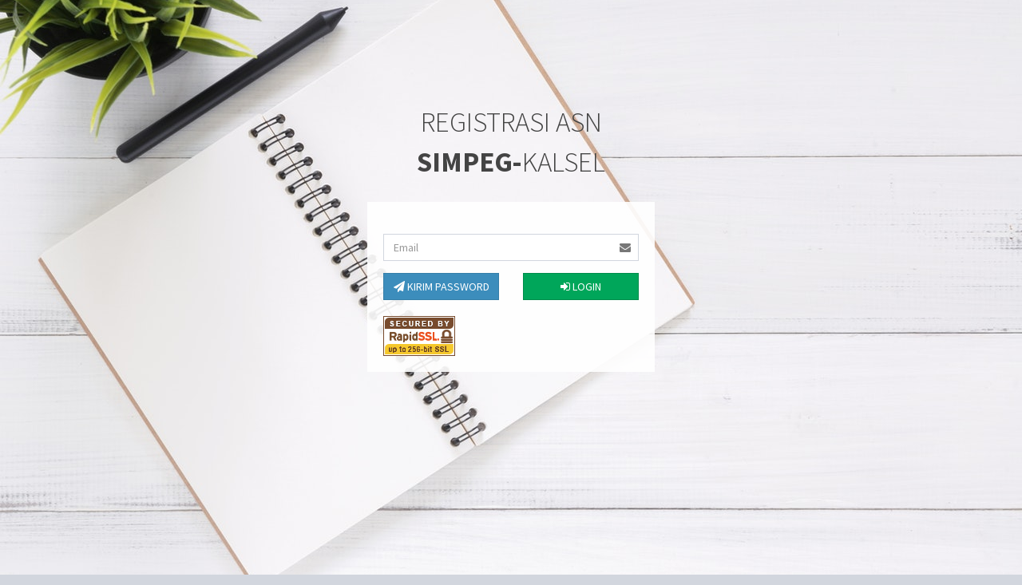

--- FILE ---
content_type: text/html; charset=UTF-8
request_url: https://simpeg.kalselprov.go.id/registrasi/asn/reset_password
body_size: 1595
content:
<!DOCTYPE html>
<html>
<head>
  <meta charset="utf-8">
  <meta http-equiv="X-UA-Compatible" content="IE=edge">
  <title>Registrasi SIMPEG ASN</title>
  <!-- Tell the browser to be responsive to screen width -->
  <meta content="width=device-width, initial-scale=1, maximum-scale=1, user-scalable=no" name="viewport">
  <link rel="stylesheet" href="https://simpeg.s3-id-jkt-1.kilatstorage.id/asset/bootstrap/css/bootstrap.min.css">
  <link rel="stylesheet" href="https://simpeg.s3-id-jkt-1.kilatstorage.id/asset/plugins/select2/select2.min.css" />
  <link rel="stylesheet" href="https://simpeg.s3-id-jkt-1.kilatstorage.id/asset/font-awesome/css/font-awesome.min.css">
  <link rel="stylesheet" href="https://simpeg.s3-id-jkt-1.kilatstorage.id/asset/ionicons/css/ionicons.min.css">
  <link rel="stylesheet" href="https://simpeg.s3-id-jkt-1.kilatstorage.id/asset/dist/css/AdminLTE.min.css">
  <link rel="stylesheet" href="https://simpeg.s3-id-jkt-1.kilatstorage.id/asset/plugins/iCheck/square/blue.css">
  
  
	
  <!-- HTML5 Shim and Respond.js IE8 support of HTML5 elements and media queries -->
  <!-- WARNING: Respond.js doesn't work if you view the page via file:// -->
  <!--[if lt IE 9]>
  <script src="https://oss.maxcdn.com/html5shiv/3.7.3/html5shiv.min.js"></script>
  <script src="https://oss.maxcdn.com/respond/1.4.2/respond.min.js"></script>
  <![endif]-->
  <link rel="apple-touch-icon" sizes="57x57" href="https://simpeg.s3-id-jkt-1.kilatstorage.id/asset/dist/img/icon/apple-icon-57x57.png">
  <link rel="apple-touch-icon" sizes="60x60" href="https://simpeg.s3-id-jkt-1.kilatstorage.id/asset/dist/img/icon/apple-icon-60x60.png">
  <link rel="apple-touch-icon" sizes="72x72" href="https://simpeg.s3-id-jkt-1.kilatstorage.id/asset/dist/img/icon/apple-icon-72x72.png">
  <link rel="apple-touch-icon" sizes="76x76" href="https://simpeg.s3-id-jkt-1.kilatstorage.id/asset/dist/img/icon/apple-icon-76x76.png">
  <link rel="apple-touch-icon" sizes="114x114" href="https://simpeg.s3-id-jkt-1.kilatstorage.id/asset/dist/img/icon/apple-icon-114x114.png">
  <link rel="apple-touch-icon" sizes="120x120" href="https://simpeg.s3-id-jkt-1.kilatstorage.id/asset/dist/img/icon/apple-icon-120x120.png">
  <link rel="apple-touch-icon" sizes="144x144" href="https://simpeg.s3-id-jkt-1.kilatstorage.id/asset/dist/img/icon/apple-icon-144x144.png">
  <link rel="apple-touch-icon" sizes="152x152" href="https://simpeg.s3-id-jkt-1.kilatstorage.id/asset/dist/img/icon/apple-icon-152x152.png">
  <link rel="apple-touch-icon" sizes="180x180" href="https://simpeg.s3-id-jkt-1.kilatstorage.id/asset/dist/img/icon/apple-icon-180x180.png">
  <link rel="icon" type="image/png" sizes="192x192"  href="https://simpeg.s3-id-jkt-1.kilatstorage.id/asset/dist/img/icon/android-icon-192x192.png">
  <link rel="icon" type="image/png" sizes="32x32" href="https://simpeg.s3-id-jkt-1.kilatstorage.id/asset/dist/img/icon/favicon-32x32.png">
  <link rel="icon" type="image/png" sizes="96x96" href="https://simpeg.s3-id-jkt-1.kilatstorage.id/asset/dist/img/icon/favicon-96x96.png">
  <link rel="icon" type="image/png" sizes="16x16" href="https://simpeg.s3-id-jkt-1.kilatstorage.id/asset/dist/img/icon/favicon-16x16.png">
  <link rel="manifest" href="https://simpeg.s3-id-jkt-1.kilatstorage.id/asset/dist/img/icon/manifest.json">
  <meta name="msapplication-TileColor" content="#ffffff">
  <meta name="msapplication-TileImage" content="https://simpeg.s3-id-jkt-1.kilatstorage.id/asset/dist/img/icon/ms-icon-144x144.png">
  <meta name="theme-color" content="#ffffff">
  <style>.login-page{background-image: url("https://simpeg.s3-id-jkt-1.kilatstorage.id/asset/dist/img/bg.jpeg") !important; background-repeat: no-repeat; background-attachment: fixed; background-position: center; background-size: cover;}.login-box-body{background: rgba(255,255,255, 0.9) !important}</style>
</head>
<body class="hold-transition login-page">
<div class="login-box">
  <div class="login-logo">
    <a href="#">REGISTRASI ASN<br><b>SIMPEG-</b>KALSEL</a>
  </div>
  <!-- /.login-logo -->
  <div class="login-box-body">
    <p class="login-box-msg"</p>
          
    <form action="https://simpeg.kalselprov.go.id/registrasi/asn/send_password" method="post" accept-charset="utf-8">
<input type="hidden" name="tokensys" value="81e78704e96c1cb6af40771365ceed81" />                                                                                                    
      <div class="form-group  has-feedback">
        <input type="email" class="form-control" name="email" placeholder="Email" value="">
        <span class="fa fa-envelope form-control-feedback"></span>
              </div>
      <div class="row">
        <!-- <div class="col-xs-8">
          <div class="checkbox icheck">
            <label>
              <input type="checkbox"> Ingatkan Saya
            </label>
          </div>
        </div> -->
        <!-- /.col -->
        <div class="col-xs-6">
          <button type="submit" class="btn btn-primary btn-block btn-flat"><i class="fa fa-send"></i> KIRIM PASSWORD</button>
        </div>
		<div class="col-xs-6">
          <a href="https://simpeg.kalselprov.go.id/login" class="btn btn-success btn-block btn-flat"><i class="fa fa-sign-in"></i> LOGIN</a>
        </div>
        <!-- /.col -->
      </div>
    </form>    <a href="#"></a><br>
    <img src="https://simpeg.s3-id-jkt-1.kilatstorage.id/asset/dist/img/RapidSSL_SEAL-90x50.gif">
  </div>
  <!-- /.login-box-body -->
</div>
<!-- /.login-box -->

<!-- jQuery 2.2.3 -->
<script src="https://simpeg.s3-id-jkt-1.kilatstorage.id/asset/plugins/jQuery/jquery-2.2.3.min.js"></script>
<script src="https://simpeg.s3-id-jkt-1.kilatstorage.id/asset/bootstrap/js/bootstrap.min.js"></script>
<script src="https://simpeg.s3-id-jkt-1.kilatstorage.id/asset/plugins/iCheck/icheck.min.js"></script>
<script src="https://simpeg.s3-id-jkt-1.kilatstorage.id/asset/plugins/select2/select2.full.min.js"></script>
<script>
$(function () {
	$('.select2').select2();
});

$("#unker").change(function(){
	var unker = $("#unker").val();
	if(unker){
		$.ajax({
				type: "POST",
				async: false,
				url : "https://simpeg.kalselprov.go.id/registrasi/sopd/get_satker",
				data: {
				   'unker': unker,
				   'tokensys' : '81e78704e96c1cb6af40771365ceed81'
				},
				success: function(msg){
					$('#satker').html(msg);
				}
		});
	}
});

$("#unker").ready(function(){
	var unker = $("#unker").val();
	if(unker){
		$.ajax({
				type: "POST",
				async: false,
				url : "https://simpeg.kalselprov.go.id/registrasi/sopd/get_satker",
				data: {
				   'unker': unker,
				   'tokensys' : '81e78704e96c1cb6af40771365ceed81'
				},
				success: function(msg){
					$('#satker').html(msg);
				}
		});
	}
});
</script></body>
</html>
